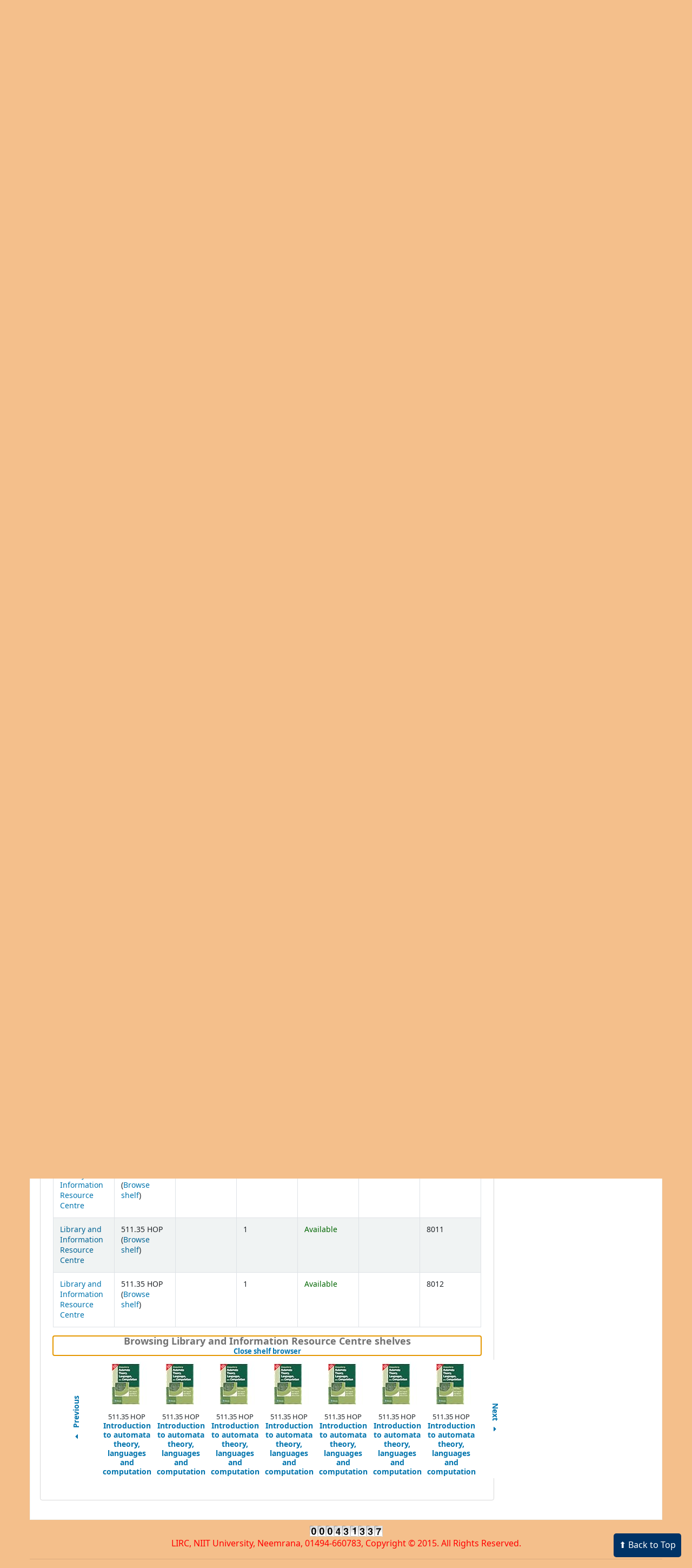

--- FILE ---
content_type: text/html; charset=UTF-8
request_url: https://library.niituniversity.in/cgi-bin/koha/opac-detail.pl?biblionumber=16488&shelfbrowse_itemnumber=30165
body_size: 17594
content:











    




    
       
    
       
    
       
    
       
    
       
    
       
    
       
    
       
    
       
    
       
    
       
    
       
    
       
    
       
    
       
    
       
    


<!DOCTYPE html>
<!-- TEMPLATE FILE: opac-detail.tt -->





<html lang="en" class="no-js">
<head>

<title>Details for: 
    Introduction to automata theory, languages and computation 






 &rsaquo; OPAC-cum- Library Portal catalog</title>


<meta http-equiv="Content-Type" content="text/html; charset=utf-8" />
<meta name="generator" content="Koha 21.1126000" /> <!-- leave this for stats -->
<meta name="viewport" content="width=device-width, initial-scale=1" />

<link rel="shortcut icon" href="https://encrypted-tbn0.gstatic.com/images?q=tbn:ANd9GcT0z7sbM6m_09dBTney7nH-83n9lH1H6S9cUq-X7tBkep6-igNe" type="image/x-icon" />

    <link type="text/css" rel="stylesheet" href="/opac-tmpl/bootstrap/lib/jquery/jquery-ui-1.12.1.min_21.1126000.css">


    
        
    


    <link href="/opac-tmpl/bootstrap/css/opac_21.1126000.css" rel="stylesheet" type="text/css">




    <link type="text/css" rel="stylesheet" href="/opac-tmpl/bootstrap/css/print_21.1126000.css" media="print">


    <style>body {
  background-color: #F4BF8B;
}
h1 {
  color: blue;
}
p {
  color: black;
}


</style>



    <link rel="search" type="application/opensearchdescription+xml" href="http://library.niituniversity.in/cgi-bin/koha/opac-search.pl?format=opensearchdescription" title="Search OPAC-cum- Library Portal">
    <link rel="unapi-server" type="application/xml" title="unAPI" href="http://library.niituniversity.in/cgi-bin/koha/unapi" />


<script>
    var Koha = {};
    function _(s) { return s } // dummy function for gettext
</script>

<script src="/opac-tmpl/bootstrap/js/Gettext_21.1126000.js"></script>
<script src="/opac-tmpl/bootstrap/js/i18n_21.1126000.js"></script>

<script src="/opac-tmpl/bootstrap/lib/modernizr.min_21.1126000.js"></script>
<link rel="stylesheet" href="/opac-tmpl/bootstrap/lib/font-awesome/css/font-awesome.min_21.1126000.css" type="text/css">




<style>.navbar .nav>li>a{text-shadow:none;}
.mastheadsearch{background:linear-gradient(to bottom,#008000 38%,#008000 100%)repeat scroll 0%0%transparent!important;}
#searchsubmit{color:#000;background:#ffffff!important;}
#searchform label{color:#ffffff!important;}
input[type="text"]:focus,input[type="password"]:focus,select:focus{border-color:#ff0000!important;box-shadow:inset 0 1px 1px rgba(0,0,0,.075),0 0 8px rgba(0,0,0,.075);}
#moresearches{width:100%;}
#moresearches a,#moresearches a:link{color:#800000;}
@media screen and
(max-width:608px){
</style>

    <link rel="stylesheet" href="/opac-tmpl/lib/emoji-picker/css/emoji_21.1126000.css" type="text/css">
    
    <link rel="stylesheet" href="/opac-tmpl/lib/Chocolat/css/chocolat_21.1126000.css" type="text/css">
</head>





    


    




    

<body ID="opac-detail" class="branch-default scrollto" >















<button id="scrolltocontent">Skip to main content</button>
<div id="wrapper">
    <div id="header-region" class="noprint">
        <nav class="navbar navbar-expand">
            <div id="logo">
            <a class="navbar-brand" href="/cgi-bin/koha/opac-main.pl">
                
                    OPAC-cum- Library Portal
                
            </a>
            </div>
            
                <div id="cartDetails" class="cart-message">Your cart is empty.</div>
            
            <ul id="cart-list-nav" class="navbar-nav">
                
                    <li class="nav-item js-show">
                        <a href="#" class="nav-link" title="Collect items you are interested in" id="cartmenulink" role="button">
                            <i id="carticon" class="fa fa-shopping-cart fa-icon-black" aria-hidden="true"></i> <span class="cartlabel">Cart</span> <span id="basketcount"></span>
                        </a>
                    </li>
                
                <li class="divider-vertical"></li>
                
                    <li class="nav-item dropdown">
                        <a href="/cgi-bin/koha/opac-shelves.pl" title="Show lists" class="nav-link dropdown-toggle" id="listsmenu" data-toggle="dropdown" role="button" aria-haspopup="true" aria-expanded="false"
                            ><i class="fa fa-list fa-icon-black" aria-hidden="true"></i> <span class="listslabel">Lists</span>
                        </a>
                        <div aria-labelledby="listsmenu" role="menu" class="dropdown-menu">
                            
                                <a class="dropdown-item" href="/cgi-bin/koha/opac-shelves.pl?op=list&amp;public=1" tabindex="-1" role="menuitem"><strong>Public lists</strong></a>
                                
                                
                                    <a class="dropdown-item" href="/cgi-bin/koha/opac-shelves.pl?op=view&amp;shelfnumber=51&amp;sortfield=itemcallnumber" tabindex="-1" role="menuitem">Indian Knowledge System</a>
                                    
                                    
                                
                                    <a class="dropdown-item" href="/cgi-bin/koha/opac-shelves.pl?op=view&amp;shelfnumber=54&amp;sortfield=title" tabindex="-1" role="menuitem">Arts and Paintings</a>
                                    
                                    
                                
                                    <a class="dropdown-item" href="/cgi-bin/koha/opac-shelves.pl?op=view&amp;shelfnumber=63&amp;sortfield=title" tabindex="-1" role="menuitem">Japanese books</a>
                                    
                                    
                                
                                    <a class="dropdown-item" href="/cgi-bin/koha/opac-shelves.pl?op=view&amp;shelfnumber=48&amp;sortfield=itemcallnumber" tabindex="-1" role="menuitem">New Arrivals of Books</a>
                                    
                                    
                                
                                    <a class="dropdown-item" href="/cgi-bin/koha/opac-shelves.pl?op=view&amp;shelfnumber=55&amp;sortfield=title" tabindex="-1" role="menuitem">M. Tech Dissertation</a>
                                    
                                    
                                
                                    <a class="dropdown-item" href="/cgi-bin/koha/opac-shelves.pl?op=view&amp;shelfnumber=57&amp;sortfield=title" tabindex="-1" role="menuitem">Undergraduate Project Report</a>
                                    
                                    
                                
                                    <a class="dropdown-item" href="/cgi-bin/koha/opac-shelves.pl?op=view&amp;shelfnumber=50&amp;sortfield=title" tabindex="-1" role="menuitem">Hindi Section</a>
                                    
                                    
                                
                                    <a class="dropdown-item" href="/cgi-bin/koha/opac-shelves.pl?op=view&amp;shelfnumber=52&amp;sortfield=itemcallnumber" tabindex="-1" role="menuitem">Gifted Books(Selected)</a>
                                    
                                    
                                
                                    <a class="dropdown-item" href="/cgi-bin/koha/opac-shelves.pl?op=view&amp;shelfnumber=53&amp;sortfield=itemcallnumber" tabindex="-1" role="menuitem">Competition Books</a>
                                    
                                    
                                
                                    <a class="dropdown-item" href="/cgi-bin/koha/opac-shelves.pl?op=view&amp;shelfnumber=49&amp;sortfield=title" tabindex="-1" role="menuitem">Entrepreneurship Section </a>
                                    
                                    
                                
                                    <a class="dropdown-item listmenulink" href="/cgi-bin/koha/opac-shelves.pl?op=list&amp;public=1" tabindex="-1" role="menuitem">View all</a>
                                
                            
                            
                                <div class="dropdown-divider"></div>
                            
                            
                                <a class="dropdown-item" href="/cgi-bin/koha/opac-shelves.pl?op=list&amp;public=0" tabindex="-1" role="menuitem"><strong>Your lists</strong></a>
                                
                                    <a class="dropdown-item" href="/cgi-bin/koha/opac-shelves.pl?op=add_form" tabindex="-1" role="menuitem">Log in to create your own lists</a>
                                
                            
                        </div> <!-- / .dropdown-menu -->
                    </li> <!-- / .nav-item.dropdown -->
                
            </ul> <!-- / .navbar-nav -->

            
                
                <ul id="members" class="navbar-nav">
                    <li class="nav-item dropdown">
                        
                            
                                
                                    
                                        <a class="nav-link login-link" href="/cgi-bin/koha/opac-user.pl"><i class="fa fa-user fa-icon-black fa-fw" aria-hidden="true"></i> <span class="userlabel">Log in to your account</span></a>
                                
                            
                        

                        
                    </li>
                    
                        
                            <li class="nav-item search_history">
                                <a class="nav-link login-link" href="/cgi-bin/koha/opac-search-history.pl" title="View your search history">Search history</a>
                            </li>
                            <li class="divider-vertical"></li>
                            <li class="nav-item">
                                <a class="nav-link logout clearsh" href="/cgi-bin/koha/opac-search-history.pl?action=delete" title="Delete your search history"><i class="fa fa-trash" aria-hidden="true"></i> Clear</a>
                            </li>
                        
                    
                </ul>
            
        </nav> <!-- /navbar -->

        
            <div class="container-fluid">
                <div class="row">
                    <div class="col">
                        
    
        <div id="opacheader">
            
                <div class="default_item">
                    
                    <div class="default_body"><img src="https://library.niituniversity.in/LIRC_web_banner.jpg" width="100%" height="100%" /></div>
                </div>
            
        </div>
    

                    </div>
                </div>
            </div>
        

    </div> <!-- / header-region -->

    
        <div class="container-fluid">
            
                <div class="row">
                    <div class="col">
                            <div id="opac-main-search" class="mastheadsearch">
                                
                                    <form name="searchform" method="get" action="/cgi-bin/koha/opac-search.pl" id="searchform">
                                        <div class="form-row align-items-center">
                                            <div class="col-sm-auto order-1 order-sm-1">
                                                <label for="masthead_search"> Search
                                                    
                                                        
                                                    
                                                </label>
                                            </div>
                                            <div class="col-sm-auto order-2 order-sm-2">
                                                <select name="idx" id="masthead_search" class="form-control">
                                                    
                                                        <option value="">Library catalog</option>
                                                    
                                                    
                                                        <option value="ti">Title</option>
                                                    
                                                    
                                                        <option value="au">Author</option>
                                                    
                                                    
                                                        <option value="su">Subject</option>
                                                    
                                                    
                                                        <option value="nb">ISBN</option>
                                                    
                                                    
                                                        <option value="ns">ISSN</option>
                                                    
                                                    
                                                        <option value="se">Series</option>
                                                    
                                                    
                                                        
                                                            <option value="callnum">Call number</option>
                                                        
                                                    
                                                </select>
                                            </div> <!-- /.col-sm-auto -->

                                            <div class="col order-4 order-sm-3">
                                                
                                                    <input type="text" title="Type search term" class="transl1 form-control" id="translControl1" name="q" /><span id="translControl"></span>
                                                
                                            </div> <!-- /.col -->

                                            
                                                
                                                    
                                                
                                                <div class="order-5 col-sm-auto">
                                                    <button type="submit" id="searchsubmit" class="btn btn-primary">Go</button>
                                                </div>
                                            
                                        </div> <!-- /.form-row -->
                                        <input type="hidden" name="weight_search" value="1">
                                    </form>
                                
                            </div><!-- /#opac-main-search -->
                    </div> <!-- /.col -->
                </div> <!-- /.row -->
            

            <div class="row">
                <ul class="nav" id="moresearches">
                    <li class="nav-item">
                        <a href="/cgi-bin/koha/opac-search.pl">Advanced search</a>
                    </li>
                    
                        <li class="nav-item">
                            <a href="/cgi-bin/koha/opac-course-reserves.pl">Course reserves</a>
                        </li>
                    
                    
                        <li class="nav-item">
                            <a href="/cgi-bin/koha/opac-browser.pl">Browse by hierarchy</a>
                        </li>
                    
                    
                        <li class="nav-item">
                            <a href="/cgi-bin/koha/opac-authorities-home.pl">Authority search</a>
                        </li>
                    
                    
                    
                        <li class="nav-item">
                            <a href="/cgi-bin/koha/opac-tags.pl">Tag cloud</a>
                        </li>
                    
                    
                    
                        <li class="nav-item">
                            <a href="/cgi-bin/koha/opac-topissues.pl">Most popular</a>
                        </li>
                    
                    
                    
                        
                    
                    <li class="nav-item">
                        <a id="library_page" href="/cgi-bin/koha/opac-library.pl">
                            
                                Libraries
                            
                        </a>
                    </li>
                    
                </ul> <!-- /.nav#moresearches -->
            </div> <!-- /.row -->
        </div> <!-- /.container-fluid -->
    

    <!-- Login form hidden by default, used for modal window -->
    <div id="loginModal" class="modal" tabindex="-1" role="dialog" aria-labelledby="modalLoginLabel" aria-hidden="true">
        <div class="modal-dialog">
            <div class="modal-content">
                <div class="modal-header">
                    <h2 class="modal-title" id="modalLoginLabel">Log in to your account</h2>
                    <button type="button" class="closebtn" data-dismiss="modal" aria-label="Close">
                        <span aria-hidden="true">&times;</span>
                    </button>
                </div>
                <form action="/cgi-bin/koha/opac-user.pl" method="post" name="auth" id="modalAuth">
                    <input type="hidden" name="has-search-query" id="has-search-query" value="" />
                    <div class="modal-body">
                        
                            <a href="/cgi-bin/koha/svc/auth/googleopenidconnect" class="btn btn-light" id="openid_connect"><i class="fa fa-google" aria-hidden="true"></i> Log in with Google</a>
                            <p>If you do not have a Google account, but do have a local account, you can still log in: </p>
                        
                        
                        
                            <input type="hidden" name="koha_login_context" value="opac" />
                            <fieldset class="brief">
                                <div class="local-login">
                                    <label for="muserid">Login:</label><input type="text" id="muserid" name="userid" autocomplete="off" />
                                    <label for="mpassword">Password:</label><input type="password" id="mpassword" name="password" autocomplete="off" />
                                
                                
                                
                                    <fieldset class="action">
                                        <input type="submit" class="btn btn-primary" value="Log in" />
                                    </fieldset>
                                </div>
                            </fieldset>
                        
                    </div>
                </form> <!-- /#auth -->
            </div> <!-- /.modal-content -->
        </div> <!-- /.modal-dialog -->
    </div>  <!-- /#modalAuth  -->


<div class="main">
    <nav id="breadcrumbs" aria-label="Breadcrumb" class="breadcrumbs">
        <ol class="breadcrumb">
            <li class="breadcrumb-item">
                <a href="/cgi-bin/koha/opac-main.pl">Home</a>
            </li>
            <li class="breadcrumb-item active">
                <a href="#" aria-current="page"><span>Details for: </span>
    <span class="biblio-title">Introduction to automata theory, languages and computation </span>






</a>
            </li>
        </ol>
    </nav> <!-- /#breadcrumbs -->

    <div class="container-fluid">
        <div class="row">
            <div class="col-lg-9">
                <div id="catalogue_detail_biblio" class="maincontent" data-biblionumber="16488">

                    <div class="bookcover">

                        <div id="biblio-cover-slider" class="cover-slider cover-slides"><!-- cover-slides shows spinner -->
                            

                            
                                <div class="cover-image" id="amazon-bookcoverimg">
                                    <a href="https://images-na.ssl-images-amazon.com/images/P/8131720470.01.LZZZZZZZ.jpg" title="Amazon cover image">
                                        <img src="https://images-na.ssl-images-amazon.com/images/P/8131720470.01.MZZZZZZZ.jpg" alt="Amazon cover image" data-link="http://www.amazon.com/gp/reader/8131720470#reader-link"/>
                                    </a>
                                    <div class="hint">Image from Amazon.com</div>
                                </div>
                            

                            

                            

                            

                            

                            
                            

                            
                        </div> <!-- /.cover-slider -->

                    </div><!-- / .bookcover -->

                    <abbr class="unapi-id" title="koha:biblionumber:16488"><!-- unAPI --></abbr>
                    
                        <span class="Z3988" title="ctx_ver=Z39.88-2004&amp;amp;rft_val_fmt=info%3Aofi%2Ffmt%3Akev%3Amtx%3Abook&amp;amp;rft.genre=book&amp;amp;rft.btitle=Introduction%20to%20automata%20theory%2C%20languages%20and%20computation%20&amp;amp;rft.isbn=9788131720479&amp;amp;rft.au=Aho%2C%20Alfred.%20V%20%3B%20Hopcroft%2C%20John%20E.%20and%20Ullman%2C%20Jeffrey%20D."></span>
                    

                    <div id="views">
                        <span class="view current-view"><span id="Normalview"><i class="fa fa-file-text-o" aria-hidden="true"></i> Normal view</span></span>
                        <span class="view">
                            <a id="MARCview" class="btn btn-link" href="/cgi-bin/koha/opac-MARCdetail.pl?biblionumber=16488"><i class="fa fa-list-alt" aria-hidden="true"></i> MARC view</a>
                        </span>
                        
                            <span class="view"><a id="ISBDview" class="btn btn-link" href="/cgi-bin/koha/opac-ISBDdetail.pl?biblionumber=16488"><i class="fa fa-list-ul" aria-hidden="true"></i> ISBD view</a></span>
                            
                    </div>

                    

<div class="record" vocab="http://schema.org/" typeof="CreativeWork Product" resource="#record">
<h1 class="title" property="name">Introduction to automata theory, languages and computation  </h1>
<span class="results_summary author h3"><span class="byAuthor">By: </span><a href="/cgi-bin/koha/opac-search.pl?q=au:%22Aho%2C%20Alfred.%20V%20%3B%20Hopcroft%2C%20John%20E.%20and%20Ullman%2C%20Jeffrey%20D.%22" class="contributors"><span resource="#record"><span property="author" typeof="Person"><span property="name">Aho, Alfred. V ; Hopcroft, John E. and Ullman, Jeffrey D</span></span></span></a><a class="authlink" href="/cgi-bin/koha/opac-authoritiesdetail.pl?authid=346"><i class="fa fa-search"></i></a></span><span class="results_summary publisher"><span class="label">Publication details: </span><span property="publisher" typeof="Organization"><span class="publisher_place" property="location"><a href="/cgi-bin/koha/opac-search.pl?q=pl:%22New%20Delhi%22">New Delhi</a></span> </span>  ; <span property="publisher" typeof="Organization"> <span property="name" class="publisher_name"><a href="/cgi-bin/koha/opac-search.pl?q=Provider:Pearson">Pearson</a></span></span>  ; <span property="publisher" typeof="Organization"> </span> <span property="datePublished" class="publisher_date"><a href="/cgi-bin/koha/opac-search.pl?q=copydate:%222008%22">2008</a></span> </span><span class="results_summary edition"><span class="label">Edition: </span><span property="bookEdition">3rd</span></span><span class="results_summary description"><span class="label">Description: </span><span property="description">487 p. 22.8 x 15.2 x 2.2 cm</span></span><span class="results_summary isbn"><span class="label">ISBN: </span><span property="isbn">9788131720479</span></span><span class="results_summary subjects"><span class="label">Subject(s): </span><span property="keywords"><a class="subject" href="/cgi-bin/koha/opac-search.pl?q=(su%2Ccomplete-subfield%3A%22%20CSE%22)">--  CSE</a></span><a class="authlink" href="/cgi-bin/koha/opac-authoritiesdetail.pl?authid=436"><i class="fa fa-search"></i></a></span><span class="results_summary ddc"><span class="label">DDC classification: </span>511.35 HOP  </span>
</div>




                    

                    

                    

                    
                        <div class="results_summary tags">
                            
                                <span class="label">Tags from this library:</span>
                                <span class="notags">No tags from this library for this title.</span>
                            
                            
                                
                                    <span class="login4tags">
                                        
                                            
                                            <a href="/cgi-bin/koha/opac-user.pl">Log in to add tags.</a>
                                        
                                    </span>
                                
                            
                        </div> <!-- /.results_summary.tags -->
                    

                    
                        
                    

                    

                    
                    

    <div class="results_summary ol_readapi_book" isbn="8131720470" lccn="" oclc="" style="display:none"><span class="label">Found in Open Library:</span> </div>



                    
                        <form method="post" action="/cgi-bin/koha/opac-ratings.pl">
                            <legend class="sr-only">Star ratings</legend>
                            <div class="results_summary ratings">

                                
                                

                                
                                    <select id="star_rating" name="rating" data-rating-enabled="0" disabled="disabled" autocomplete="off">
                                
                                    
                                        <option value="" selected="selected"></option>
                                    
                                    
                                        
                                            <option value="1">1</option>
                                        
                                    
                                        
                                            <option value="2">2</option>
                                        
                                    
                                        
                                            <option value="3">3</option>
                                        
                                    
                                        
                                            <option value="4">4</option>
                                        
                                    
                                        
                                            <option value="5">5</option>
                                        
                                    
                                </select>
                                <img id="rating-loading" style="display:none" src="/opac-tmpl/bootstrap/images/spinner-small.gif" alt="" />

                                <!-- define some hidden vars for ratings -->

                                <input  type="hidden" name='biblionumber'  value="16488" />
                                <input  type="hidden" name='rating_value' id='rating_value' value="" />

                                &nbsp;  <input name="rate_button" type="submit" value="Rate me" />&nbsp;

                                
                                    <span id="rating_value_text"></span>
                                    <span id="cancel_rating_text" style="display:none;"><a href="#"><i class="fa fa-remove" aria-hidden="true"></i> Cancel rating</a>.</span>
                                

                                <span id="rating_text">Average rating: 0.0 (0 votes)</span>
                            </div>
                        </form>
                    

                    

                    

                    

                </div> <!-- / #catalogue_detail_biblio -->

                <div id="bibliodescriptions" class="toptabs">
                    <ul>
                        
                            <li id="tab_holdings">
                        
                            
                            <a href="#holdings">
                                
                                    
                                        <span>Holdings</span>
                                    
                                
                              ( 16 )</a>
                        </li>
                        
                        
                        
                        
                        

                        

                        

                        
                            <li id="tab_comments"><a href="#comments">Comments ( 0 )</a></li>
                        

                        

                        

                        

                        

                        

                    </ul>

                    


                    <div id="holdings">
                        
                            
    <table class="table table-bordered table-striped" id="holdingst">
        <caption class="sr-only">Holdings</caption>
        <thead>
            <tr>

                
                
                    <th id="item_itemtype" data-colname="item_itemtype" class="itype">Item type</th>
                
                
                    <th id="item_current_location" data-colname="item_current_location" class="item_location">Current library</th>
                
                
                
                
                    <th id="item_callnumber" data-colname="item_callnumber" class="call_no">Call number</th>
                
                    <th id="item_materials" data-colname="item_materials" class="materials">Materials specified</th>
                
                
                
                    <th id="item_url" data-colname="item_url" class="url">URL</th>
                
                
                    <th id="item_copy" data-colname="item_copy" class="copynumber">Copy number</th>
                
                    <th id="item_status" data-colname="item_status" class="status">Status</th>
                
                    <th id="item_datedue" data-colname="item_datedue" class="date_due">Date due</th>
                    <th id="item_barcode" data-colname="item_barcode" class="barcode">Barcode</th>
                
                
            </tr>
        </thead>
        <tbody>
            
                <tr vocab="http://schema.org/" typeof="Offer">

                

                
                    <td class="itype">
                        
                            
                                <img src="/opac-tmpl/bootstrap/itemtypeimg/bridge/book.png" title="Books" alt="Books" />
                            
                        
                        Books
                    </td>
                
                
                    <td class="location" property="seller">
                        <link property="itemOffered" href="#record" />
                        <link property="businessFunction" href="http://purl.org/goodrelations/v1#LeaseOut">
                        <span class="" title="">
                            
                                <a href="https://niituniversity.in">Library and Information Resource Centre</a>
                            
                        </span>
                        <div class="branch-info-tooltip"></div>

                        
                            <span class="shelvingloc"></span>
                        

                    </td>
                

                

                

                

                <td class="call_no" property="sku">
                    
                        511.35 HOP
                        
                            
                                (<a href="/cgi-bin/koha/opac-detail.pl?biblionumber=16488&amp;shelfbrowse_itemnumber=22169#holdings">Browse shelf<span class="sr-only">(Opens below)</span></a>)
                            
                        
                    
                </td>

                
                    <td class="materials"></td>
                

                
                
                    <td class="url">
                    
                        
                        
                        

                        
                        
                            
                                <a target="_blank" rel="noreferrer" href="%20" property="url">
                            
                                Online Resource
                            </a>
                        
                    
                    </td>
                
                <td class="copynumber">1</td>
                <td class="status">
    <link property="availability" href="http://schema.org/InStock" />









    
    



















    
    <span class="item-status available">Available </span>

</td>
                
                <td class="date_due" data-order=""></td>
                    <td class="barcode" property="serialNumber">9433</td>
                
                
                </tr>
            
                <tr vocab="http://schema.org/" typeof="Offer">

                

                
                    <td class="itype">
                        
                            
                                <img src="/opac-tmpl/bootstrap/itemtypeimg/bridge/book.png" title="Books" alt="Books" />
                            
                        
                        Books
                    </td>
                
                
                    <td class="location" property="seller">
                        <link property="itemOffered" href="#record" />
                        <link property="businessFunction" href="http://purl.org/goodrelations/v1#LeaseOut">
                        <span class="" title="">
                            
                                <a href="https://niituniversity.in">Library and Information Resource Centre</a>
                            
                        </span>
                        <div class="branch-info-tooltip"></div>

                        
                            <span class="shelvingloc"></span>
                        

                    </td>
                

                

                

                

                <td class="call_no" property="sku">
                    
                        511.35 HOP
                        
                            
                                (<a href="/cgi-bin/koha/opac-detail.pl?biblionumber=16488&amp;shelfbrowse_itemnumber=22170#holdings">Browse shelf<span class="sr-only">(Opens below)</span></a>)
                            
                        
                    
                </td>

                
                    <td class="materials"></td>
                

                
                
                    <td class="url">
                    
                        
                        
                        

                        
                        
                            
                                <a target="_blank" rel="noreferrer" href="%20" property="url">
                            
                                Online Resource
                            </a>
                        
                    
                    </td>
                
                <td class="copynumber">1</td>
                <td class="status">
    <link property="availability" href="http://schema.org/InStock" />









    
    



















    
    <span class="item-status available">Available </span>

</td>
                
                <td class="date_due" data-order=""></td>
                    <td class="barcode" property="serialNumber">9434</td>
                
                
                </tr>
            
                <tr vocab="http://schema.org/" typeof="Offer">

                

                
                    <td class="itype">
                        
                            
                                <img src="/opac-tmpl/bootstrap/itemtypeimg/bridge/book.png" title="Books" alt="Books" />
                            
                        
                        Books
                    </td>
                
                
                    <td class="location" property="seller">
                        <link property="itemOffered" href="#record" />
                        <link property="businessFunction" href="http://purl.org/goodrelations/v1#LeaseOut">
                        <span class="" title="">
                            
                                <a href="https://niituniversity.in">Library and Information Resource Centre</a>
                            
                        </span>
                        <div class="branch-info-tooltip"></div>

                        
                            <span class="shelvingloc"></span>
                        

                    </td>
                

                

                

                

                <td class="call_no" property="sku">
                    
                        511.35 HOP
                        
                            
                                (<a href="/cgi-bin/koha/opac-detail.pl?biblionumber=16488&amp;shelfbrowse_itemnumber=22171#holdings">Browse shelf<span class="sr-only">(Opens below)</span></a>)
                            
                        
                    
                </td>

                
                    <td class="materials"></td>
                

                
                
                    <td class="url">
                    
                        
                        
                        

                        
                        
                            
                                <a target="_blank" rel="noreferrer" href="%20" property="url">
                            
                                Online Resource
                            </a>
                        
                    
                    </td>
                
                <td class="copynumber">1</td>
                <td class="status">
    <link property="availability" href="http://schema.org/InStock" />









    
    



















    
    <span class="item-status available">Available </span>

</td>
                
                <td class="date_due" data-order=""></td>
                    <td class="barcode" property="serialNumber">9435</td>
                
                
                </tr>
            
                <tr vocab="http://schema.org/" typeof="Offer">

                

                
                    <td class="itype">
                        
                            
                                <img src="/opac-tmpl/bootstrap/itemtypeimg/bridge/book.png" title="Books" alt="Books" />
                            
                        
                        Books
                    </td>
                
                
                    <td class="location" property="seller">
                        <link property="itemOffered" href="#record" />
                        <link property="businessFunction" href="http://purl.org/goodrelations/v1#LeaseOut">
                        <span class="" title="">
                            
                                <a href="https://niituniversity.in">Library and Information Resource Centre</a>
                            
                        </span>
                        <div class="branch-info-tooltip"></div>

                        
                            <span class="shelvingloc"></span>
                        

                    </td>
                

                

                

                

                <td class="call_no" property="sku">
                    
                        511.35 HOP
                        
                            
                                (<a href="/cgi-bin/koha/opac-detail.pl?biblionumber=16488&amp;shelfbrowse_itemnumber=22172#holdings">Browse shelf<span class="sr-only">(Opens below)</span></a>)
                            
                        
                    
                </td>

                
                    <td class="materials"></td>
                

                
                
                    <td class="url">
                    
                        
                        
                        

                        
                        
                            
                                <a target="_blank" rel="noreferrer" href="%20" property="url">
                            
                                Online Resource
                            </a>
                        
                    
                    </td>
                
                <td class="copynumber">1</td>
                <td class="status">
    <link property="availability" href="http://schema.org/InStock" />









    
    



















    
    <span class="item-status available">Available </span>

</td>
                
                <td class="date_due" data-order=""></td>
                    <td class="barcode" property="serialNumber">9436</td>
                
                
                </tr>
            
                <tr vocab="http://schema.org/" typeof="Offer">

                

                
                    <td class="itype">
                        
                            
                                <img src="/opac-tmpl/bootstrap/itemtypeimg/bridge/book.png" title="Books" alt="Books" />
                            
                        
                        Books
                    </td>
                
                
                    <td class="location" property="seller">
                        <link property="itemOffered" href="#record" />
                        <link property="businessFunction" href="http://purl.org/goodrelations/v1#LeaseOut">
                        <span class="" title="">
                            
                                <a href="https://niituniversity.in">Library and Information Resource Centre</a>
                            
                        </span>
                        <div class="branch-info-tooltip"></div>

                        
                            <span class="shelvingloc"></span>
                        

                    </td>
                

                

                

                

                <td class="call_no" property="sku">
                    
                        511.35 HOP
                        
                            
                                (<a href="/cgi-bin/koha/opac-detail.pl?biblionumber=16488&amp;shelfbrowse_itemnumber=22173#holdings">Browse shelf<span class="sr-only">(Opens below)</span></a>)
                            
                        
                    
                </td>

                
                    <td class="materials"></td>
                

                
                
                    <td class="url">
                    
                        
                        
                        

                        
                        
                            
                                <a target="_blank" rel="noreferrer" href="%20" property="url">
                            
                                Online Resource
                            </a>
                        
                    
                    </td>
                
                <td class="copynumber">1</td>
                <td class="status">
    <link property="availability" href="http://schema.org/InStock" />









    
    



















    
    <span class="item-status available">Available </span>

</td>
                
                <td class="date_due" data-order=""></td>
                    <td class="barcode" property="serialNumber">9437</td>
                
                
                </tr>
            
                <tr vocab="http://schema.org/" typeof="Offer">

                

                
                    <td class="itype">
                        
                            
                                <img src="/opac-tmpl/bootstrap/itemtypeimg/bridge/book.png" title="Books" alt="Books" />
                            
                        
                        Books
                    </td>
                
                
                    <td class="location" property="seller">
                        <link property="itemOffered" href="#record" />
                        <link property="businessFunction" href="http://purl.org/goodrelations/v1#LeaseOut">
                        <span class="" title="">
                            
                                <a href="https://niituniversity.in">Library and Information Resource Centre</a>
                            
                        </span>
                        <div class="branch-info-tooltip"></div>

                        
                            <span class="shelvingloc"></span>
                        

                    </td>
                

                

                

                

                <td class="call_no" property="sku">
                    
                        511.35 HOP
                        
                            
                                (<a href="/cgi-bin/koha/opac-detail.pl?biblionumber=16488&amp;shelfbrowse_itemnumber=22174#holdings">Browse shelf<span class="sr-only">(Opens below)</span></a>)
                            
                        
                    
                </td>

                
                    <td class="materials"></td>
                

                
                
                    <td class="url">
                    
                        
                        
                        

                        
                        
                            
                                <a target="_blank" rel="noreferrer" href="%20" property="url">
                            
                                Online Resource
                            </a>
                        
                    
                    </td>
                
                <td class="copynumber">1</td>
                <td class="status">
    <link property="availability" href="http://schema.org/InStock" />









    
    



















    
    <span class="item-status available">Available </span>

</td>
                
                <td class="date_due" data-order=""></td>
                    <td class="barcode" property="serialNumber">9438</td>
                
                
                </tr>
            
                <tr vocab="http://schema.org/" typeof="Offer">

                

                
                    <td class="itype">
                        
                            
                                <img src="/opac-tmpl/bootstrap/itemtypeimg/bridge/book.png" title="Books" alt="Books" />
                            
                        
                        Books
                    </td>
                
                
                    <td class="location" property="seller">
                        <link property="itemOffered" href="#record" />
                        <link property="businessFunction" href="http://purl.org/goodrelations/v1#LeaseOut">
                        <span class="" title="">
                            
                                <a href="https://niituniversity.in">Library and Information Resource Centre</a>
                            
                        </span>
                        <div class="branch-info-tooltip"></div>

                        
                            <span class="shelvingloc"></span>
                        

                    </td>
                

                

                

                

                <td class="call_no" property="sku">
                    
                        511.35 HOP
                        
                            
                                (<a href="/cgi-bin/koha/opac-detail.pl?biblionumber=16488&amp;shelfbrowse_itemnumber=8014#holdings">Browse shelf<span class="sr-only">(Opens below)</span></a>)
                            
                        
                    
                </td>

                
                    <td class="materials"></td>
                

                
                
                    <td class="url">
                    
                    </td>
                
                <td class="copynumber">1</td>
                <td class="status">
    <link property="availability" href="http://schema.org/InStock" />









    
    



















    
    <span class="item-status available">Available </span>

</td>
                
                <td class="date_due" data-order=""></td>
                    <td class="barcode" property="serialNumber">8004</td>
                
                
                </tr>
            
                <tr vocab="http://schema.org/" typeof="Offer">

                

                
                    <td class="itype">
                        
                            
                                <img src="/opac-tmpl/bootstrap/itemtypeimg/bridge/book.png" title="Books" alt="Books" />
                            
                        
                        Books
                    </td>
                
                
                    <td class="location" property="seller">
                        <link property="itemOffered" href="#record" />
                        <link property="businessFunction" href="http://purl.org/goodrelations/v1#LeaseOut">
                        <span class="" title="">
                            
                                <a href="https://niituniversity.in">Library and Information Resource Centre</a>
                            
                        </span>
                        <div class="branch-info-tooltip"></div>

                        
                            <span class="shelvingloc"></span>
                        

                    </td>
                

                

                

                

                <td class="call_no" property="sku">
                    
                        511.35 HOP
                        
                            
                                (<a href="/cgi-bin/koha/opac-detail.pl?biblionumber=16488&amp;shelfbrowse_itemnumber=30160#holdings">Browse shelf<span class="sr-only">(Opens below)</span></a>)
                            
                        
                    
                </td>

                
                    <td class="materials"></td>
                

                
                
                    <td class="url">
                    
                    </td>
                
                <td class="copynumber">1</td>
                <td class="status">
    <link property="availability" href="http://schema.org/InStock" />









    
    



















    
    <span class="item-status available">Available </span>

</td>
                
                <td class="date_due" data-order=""></td>
                    <td class="barcode" property="serialNumber">8003</td>
                
                
                </tr>
            
                <tr vocab="http://schema.org/" typeof="Offer">

                

                
                    <td class="itype">
                        
                            
                                <img src="/opac-tmpl/bootstrap/itemtypeimg/bridge/book.png" title="Books" alt="Books" />
                            
                        
                        Books
                    </td>
                
                
                    <td class="location" property="seller">
                        <link property="itemOffered" href="#record" />
                        <link property="businessFunction" href="http://purl.org/goodrelations/v1#LeaseOut">
                        <span class="" title="">
                            
                                <a href="https://niituniversity.in">Library and Information Resource Centre</a>
                            
                        </span>
                        <div class="branch-info-tooltip"></div>

                        
                            <span class="shelvingloc"></span>
                        

                    </td>
                

                

                

                

                <td class="call_no" property="sku">
                    
                        511.35 HOP
                        
                            
                                (<a href="/cgi-bin/koha/opac-detail.pl?biblionumber=16488&amp;shelfbrowse_itemnumber=30161#holdings">Browse shelf<span class="sr-only">(Opens below)</span></a>)
                            
                        
                    
                </td>

                
                    <td class="materials"></td>
                

                
                
                    <td class="url">
                    
                    </td>
                
                <td class="copynumber">1</td>
                <td class="status">
    <link property="availability" href="http://schema.org/InStock" />









    
    



















    
    <span class="item-status available">Available </span>

</td>
                
                <td class="date_due" data-order=""></td>
                    <td class="barcode" property="serialNumber">8005</td>
                
                
                </tr>
            
                <tr vocab="http://schema.org/" typeof="Offer">

                

                
                    <td class="itype">
                        
                            
                                <img src="/opac-tmpl/bootstrap/itemtypeimg/bridge/book.png" title="Books" alt="Books" />
                            
                        
                        Books
                    </td>
                
                
                    <td class="location" property="seller">
                        <link property="itemOffered" href="#record" />
                        <link property="businessFunction" href="http://purl.org/goodrelations/v1#LeaseOut">
                        <span class="" title="">
                            
                                <a href="https://niituniversity.in">Library and Information Resource Centre</a>
                            
                        </span>
                        <div class="branch-info-tooltip"></div>

                        
                            <span class="shelvingloc"></span>
                        

                    </td>
                

                

                

                

                <td class="call_no" property="sku">
                    
                        511.35 HOP
                        
                            
                                (<a href="/cgi-bin/koha/opac-detail.pl?biblionumber=16488&amp;shelfbrowse_itemnumber=30162#holdings">Browse shelf<span class="sr-only">(Opens below)</span></a>)
                            
                        
                    
                </td>

                
                    <td class="materials"></td>
                

                
                
                    <td class="url">
                    
                    </td>
                
                <td class="copynumber">1</td>
                <td class="status">
    <link property="availability" href="http://schema.org/InStock" />









    
    



















    
    <span class="item-status available">Available </span>

</td>
                
                <td class="date_due" data-order=""></td>
                    <td class="barcode" property="serialNumber">8006</td>
                
                
                </tr>
            
                <tr vocab="http://schema.org/" typeof="Offer">

                

                
                    <td class="itype">
                        
                            
                                <img src="/opac-tmpl/bootstrap/itemtypeimg/bridge/book.png" title="Books" alt="Books" />
                            
                        
                        Books
                    </td>
                
                
                    <td class="location" property="seller">
                        <link property="itemOffered" href="#record" />
                        <link property="businessFunction" href="http://purl.org/goodrelations/v1#LeaseOut">
                        <span class="" title="">
                            
                                <a href="https://niituniversity.in">Library and Information Resource Centre</a>
                            
                        </span>
                        <div class="branch-info-tooltip"></div>

                        
                            <span class="shelvingloc"></span>
                        

                    </td>
                

                

                

                

                <td class="call_no" property="sku">
                    
                        511.35 HOP
                        
                            
                                (<a href="/cgi-bin/koha/opac-detail.pl?biblionumber=16488&amp;shelfbrowse_itemnumber=30163#holdings">Browse shelf<span class="sr-only">(Opens below)</span></a>)
                            
                        
                    
                </td>

                
                    <td class="materials"></td>
                

                
                
                    <td class="url">
                    
                    </td>
                
                <td class="copynumber">1</td>
                <td class="status">
    <link property="availability" href="http://schema.org/InStock" />









    
    



















    
    <span class="item-status available">Available </span>

</td>
                
                <td class="date_due" data-order=""></td>
                    <td class="barcode" property="serialNumber">8007</td>
                
                
                </tr>
            
                <tr vocab="http://schema.org/" typeof="Offer">

                

                
                    <td class="itype">
                        
                            
                                <img src="/opac-tmpl/bootstrap/itemtypeimg/bridge/book.png" title="Books" alt="Books" />
                            
                        
                        Books
                    </td>
                
                
                    <td class="location" property="seller">
                        <link property="itemOffered" href="#record" />
                        <link property="businessFunction" href="http://purl.org/goodrelations/v1#LeaseOut">
                        <span class="" title="">
                            
                                <a href="https://niituniversity.in">Library and Information Resource Centre</a>
                            
                        </span>
                        <div class="branch-info-tooltip"></div>

                        
                            <span class="shelvingloc"></span>
                        

                    </td>
                

                

                

                

                <td class="call_no" property="sku">
                    
                        511.35 HOP
                        
                            
                                (<a href="/cgi-bin/koha/opac-detail.pl?biblionumber=16488&amp;shelfbrowse_itemnumber=30164#holdings">Browse shelf<span class="sr-only">(Opens below)</span></a>)
                            
                        
                    
                </td>

                
                    <td class="materials"></td>
                

                
                
                    <td class="url">
                    
                    </td>
                
                <td class="copynumber">1</td>
                <td class="status">
    <link property="availability" href="http://schema.org/InStock" />









    
    



















    
    <span class="item-status available">Available </span>

</td>
                
                <td class="date_due" data-order=""></td>
                    <td class="barcode" property="serialNumber">8008</td>
                
                
                </tr>
            
                <tr vocab="http://schema.org/" typeof="Offer">

                

                
                    <td class="itype">
                        
                            
                                <img src="/opac-tmpl/bootstrap/itemtypeimg/bridge/book.png" title="Books" alt="Books" />
                            
                        
                        Books
                    </td>
                
                
                    <td class="location" property="seller">
                        <link property="itemOffered" href="#record" />
                        <link property="businessFunction" href="http://purl.org/goodrelations/v1#LeaseOut">
                        <span class="" title="">
                            
                                <a href="https://niituniversity.in">Library and Information Resource Centre</a>
                            
                        </span>
                        <div class="branch-info-tooltip"></div>

                        
                            <span class="shelvingloc"></span>
                        

                    </td>
                

                

                

                

                <td class="call_no" property="sku">
                    
                        511.35 HOP
                        
                            
                                (<a class="close_shelf" href="/cgi-bin/koha/opac-detail.pl?biblionumber=16488&amp;shelfbrowse_itemnumber=30165#holdings">Browse shelf<span class="sr-only">(Opens below)</span></a>)
                            
                        
                    
                </td>

                
                    <td class="materials"></td>
                

                
                
                    <td class="url">
                    
                    </td>
                
                <td class="copynumber">1</td>
                <td class="status">
    <link property="availability" href="http://schema.org/InStock" />









    
    



















    
    <span class="item-status available">Available </span>

</td>
                
                <td class="date_due" data-order=""></td>
                    <td class="barcode" property="serialNumber">8009</td>
                
                
                </tr>
            
                <tr vocab="http://schema.org/" typeof="Offer">

                

                
                    <td class="itype">
                        
                            
                                <img src="/opac-tmpl/bootstrap/itemtypeimg/bridge/book.png" title="Books" alt="Books" />
                            
                        
                        Books
                    </td>
                
                
                    <td class="location" property="seller">
                        <link property="itemOffered" href="#record" />
                        <link property="businessFunction" href="http://purl.org/goodrelations/v1#LeaseOut">
                        <span class="" title="">
                            
                                <a href="https://niituniversity.in">Library and Information Resource Centre</a>
                            
                        </span>
                        <div class="branch-info-tooltip"></div>

                        
                            <span class="shelvingloc"></span>
                        

                    </td>
                

                

                

                

                <td class="call_no" property="sku">
                    
                        511.35 HOP
                        
                            
                                (<a href="/cgi-bin/koha/opac-detail.pl?biblionumber=16488&amp;shelfbrowse_itemnumber=30166#holdings">Browse shelf<span class="sr-only">(Opens below)</span></a>)
                            
                        
                    
                </td>

                
                    <td class="materials"></td>
                

                
                
                    <td class="url">
                    
                    </td>
                
                <td class="copynumber">1</td>
                <td class="status">
    <link property="availability" href="http://schema.org/InStock" />









    
    



















    
    <span class="item-status available">Available </span>

</td>
                
                <td class="date_due" data-order=""></td>
                    <td class="barcode" property="serialNumber">8010</td>
                
                
                </tr>
            
                <tr vocab="http://schema.org/" typeof="Offer">

                

                
                    <td class="itype">
                        
                            
                                <img src="/opac-tmpl/bootstrap/itemtypeimg/bridge/book.png" title="Books" alt="Books" />
                            
                        
                        Books
                    </td>
                
                
                    <td class="location" property="seller">
                        <link property="itemOffered" href="#record" />
                        <link property="businessFunction" href="http://purl.org/goodrelations/v1#LeaseOut">
                        <span class="" title="">
                            
                                <a href="https://niituniversity.in">Library and Information Resource Centre</a>
                            
                        </span>
                        <div class="branch-info-tooltip"></div>

                        
                            <span class="shelvingloc"></span>
                        

                    </td>
                

                

                

                

                <td class="call_no" property="sku">
                    
                        511.35 HOP
                        
                            
                                (<a href="/cgi-bin/koha/opac-detail.pl?biblionumber=16488&amp;shelfbrowse_itemnumber=30167#holdings">Browse shelf<span class="sr-only">(Opens below)</span></a>)
                            
                        
                    
                </td>

                
                    <td class="materials"></td>
                

                
                
                    <td class="url">
                    
                    </td>
                
                <td class="copynumber">1</td>
                <td class="status">
    <link property="availability" href="http://schema.org/InStock" />









    
    



















    
    <span class="item-status available">Available </span>

</td>
                
                <td class="date_due" data-order=""></td>
                    <td class="barcode" property="serialNumber">8011</td>
                
                
                </tr>
            
                <tr vocab="http://schema.org/" typeof="Offer">

                

                
                    <td class="itype">
                        
                            
                                <img src="/opac-tmpl/bootstrap/itemtypeimg/bridge/book.png" title="Books" alt="Books" />
                            
                        
                        Books
                    </td>
                
                
                    <td class="location" property="seller">
                        <link property="itemOffered" href="#record" />
                        <link property="businessFunction" href="http://purl.org/goodrelations/v1#LeaseOut">
                        <span class="" title="">
                            
                                <a href="https://niituniversity.in">Library and Information Resource Centre</a>
                            
                        </span>
                        <div class="branch-info-tooltip"></div>

                        
                            <span class="shelvingloc"></span>
                        

                    </td>
                

                

                

                

                <td class="call_no" property="sku">
                    
                        511.35 HOP
                        
                            
                                (<a href="/cgi-bin/koha/opac-detail.pl?biblionumber=16488&amp;shelfbrowse_itemnumber=30168#holdings">Browse shelf<span class="sr-only">(Opens below)</span></a>)
                            
                        
                    
                </td>

                
                    <td class="materials"></td>
                

                
                
                    <td class="url">
                    
                    </td>
                
                <td class="copynumber">1</td>
                <td class="status">
    <link property="availability" href="http://schema.org/InStock" />









    
    



















    
    <span class="item-status available">Available </span>

</td>
                
                <td class="date_due" data-order=""></td>
                    <td class="barcode" property="serialNumber">8012</td>
                
                
                </tr>
            
        </tbody>
    </table>

                            
                                
                                

                            
                        
                        

                        
    
        <div id="shelfbrowser">
            <h5 style="text-align: center;" tabindex="-1">Browsing Library and Information Resource Centre shelves                <a style="font-size: 75%;" href="/cgi-bin/koha/opac-detail.pl?biblionumber=16488" class="close_shelf" >Close shelf browser <span class="sr-only">(Hides shelf browser)</span></a>
            </h5>

            <table class="table">
                <tr>
                    <td class="nav-cell" rowspan="2">
                      
                        <div id="browser_previous">
                            <a href="/cgi-bin/koha/opac-detail.pl?biblionumber=16488&amp;shelfbrowse_itemnumber=22173#shelfbrowser" data-prev-itemnumber="22173"><i class="fa fa-caret-up" aria-hidden="true"></i> Previous</a>
                        </div>
                      
                    </td>

                    
                        <td>
                            
                                
                            

                            
                                <a class="shelfbrowser_cover" href="/cgi-bin/koha/opac-detail.pl?biblionumber=16488&amp;shelfbrowse_itemnumber=30162#shelfbrowser">
                                    
                                    
                                        
                                            <img src="https://images-na.ssl-images-amazon.com/images/P/8131720470.01._AA75_PU_PU-5_.jpg" alt="" />
                                        
                                    

                                    

                                    
                                    
                                    
                                    

                                </a>
                            
                        </td>
                    
                        <td>
                            
                                
                            

                            
                                <a class="shelfbrowser_cover" href="/cgi-bin/koha/opac-detail.pl?biblionumber=16488&amp;shelfbrowse_itemnumber=30163#shelfbrowser">
                                    
                                    
                                        
                                            <img src="https://images-na.ssl-images-amazon.com/images/P/8131720470.01._AA75_PU_PU-5_.jpg" alt="" />
                                        
                                    

                                    

                                    
                                    
                                    
                                    

                                </a>
                            
                        </td>
                    
                        <td>
                            
                                
                            

                            
                                <a class="shelfbrowser_cover" href="/cgi-bin/koha/opac-detail.pl?biblionumber=16488&amp;shelfbrowse_itemnumber=30164#shelfbrowser">
                                    
                                    
                                        
                                            <img src="https://images-na.ssl-images-amazon.com/images/P/8131720470.01._AA75_PU_PU-5_.jpg" alt="" />
                                        
                                    

                                    

                                    
                                    
                                    
                                    

                                </a>
                            
                        </td>
                    
                        <td>
                            
                                
                            

                            
                                <a class="shelfbrowser_cover" href="/cgi-bin/koha/opac-detail.pl?biblionumber=16488&amp;shelfbrowse_itemnumber=30165#shelfbrowser">
                                    
                                    
                                        
                                            <img src="https://images-na.ssl-images-amazon.com/images/P/8131720470.01._AA75_PU_PU-5_.jpg" alt="" />
                                        
                                    

                                    

                                    
                                    
                                    
                                    

                                </a>
                            
                        </td>
                    
                        <td>
                            
                                
                            

                            
                                <a class="shelfbrowser_cover" href="/cgi-bin/koha/opac-detail.pl?biblionumber=16488&amp;shelfbrowse_itemnumber=30166#shelfbrowser">
                                    
                                    
                                        
                                            <img src="https://images-na.ssl-images-amazon.com/images/P/8131720470.01._AA75_PU_PU-5_.jpg" alt="" />
                                        
                                    

                                    

                                    
                                    
                                    
                                    

                                </a>
                            
                        </td>
                    
                        <td>
                            
                                
                            

                            
                                <a class="shelfbrowser_cover" href="/cgi-bin/koha/opac-detail.pl?biblionumber=16488&amp;shelfbrowse_itemnumber=30167#shelfbrowser">
                                    
                                    
                                        
                                            <img src="https://images-na.ssl-images-amazon.com/images/P/8131720470.01._AA75_PU_PU-5_.jpg" alt="" />
                                        
                                    

                                    

                                    
                                    
                                    
                                    

                                </a>
                            
                        </td>
                    
                        <td>
                            
                                
                            

                            
                                <a class="shelfbrowser_cover" href="/cgi-bin/koha/opac-detail.pl?biblionumber=16488&amp;shelfbrowse_itemnumber=30168#shelfbrowser">
                                    
                                    
                                        
                                            <img src="https://images-na.ssl-images-amazon.com/images/P/8131720470.01._AA75_PU_PU-5_.jpg" alt="" />
                                        
                                    

                                    

                                    
                                    
                                    
                                    

                                </a>
                            
                        </td>
                    
                    <td class="nav-cell" rowspan="2">
                        
                            <div id="browser_next">
                                <a href="/cgi-bin/koha/opac-detail.pl?biblionumber=12679&amp;shelfbrowse_itemnumber=4206#shelfbrowser" data-next-itemnumber="4206">Next <i class="fa fa-caret-up" aria-hidden="true"></i></a>
                            </div>
                        
                    </td>
                </tr>

                <tr>
                    
                        <td class="top">
                            511.35 HOP
                            <a href="/cgi-bin/koha/opac-detail.pl?biblionumber=16488&amp;shelfbrowse_itemnumber=30162#shelfbrowser">
                                
    <span class="biblio-title">Introduction to automata theory, languages and computation </span>







                            </a>
                        </td>
                    
                        <td class="top">
                            511.35 HOP
                            <a href="/cgi-bin/koha/opac-detail.pl?biblionumber=16488&amp;shelfbrowse_itemnumber=30163#shelfbrowser">
                                
    <span class="biblio-title">Introduction to automata theory, languages and computation </span>







                            </a>
                        </td>
                    
                        <td class="top">
                            511.35 HOP
                            <a href="/cgi-bin/koha/opac-detail.pl?biblionumber=16488&amp;shelfbrowse_itemnumber=30164#shelfbrowser">
                                
    <span class="biblio-title">Introduction to automata theory, languages and computation </span>







                            </a>
                        </td>
                    
                        <td class="top">
                            511.35 HOP
                            <a href="/cgi-bin/koha/opac-detail.pl?biblionumber=16488&amp;shelfbrowse_itemnumber=30165#shelfbrowser">
                                
    <span class="biblio-title">Introduction to automata theory, languages and computation </span>







                            </a>
                        </td>
                    
                        <td class="top">
                            511.35 HOP
                            <a href="/cgi-bin/koha/opac-detail.pl?biblionumber=16488&amp;shelfbrowse_itemnumber=30166#shelfbrowser">
                                
    <span class="biblio-title">Introduction to automata theory, languages and computation </span>







                            </a>
                        </td>
                    
                        <td class="top">
                            511.35 HOP
                            <a href="/cgi-bin/koha/opac-detail.pl?biblionumber=16488&amp;shelfbrowse_itemnumber=30167#shelfbrowser">
                                
    <span class="biblio-title">Introduction to automata theory, languages and computation </span>







                            </a>
                        </td>
                    
                        <td class="top">
                            511.35 HOP
                            <a href="/cgi-bin/koha/opac-detail.pl?biblionumber=16488&amp;shelfbrowse_itemnumber=30168#shelfbrowser">
                                
    <span class="biblio-title">Introduction to automata theory, languages and computation </span>







                            </a>
                        </td>
                    
                </tr>
            </table>
        </div>
    

                        <br style="clear:both;" />
                    </div> <!-- / #holdings -->

                    

                    

                    

                    

                    

                    

                    

                    
                        <div id="comments">
                            <div id="newcomment"></div>
                                
                                    <p>There are no comments on this title.</p>
                                

                                
                                    <div id="addcomment">
                                        <a class="login-link loginModal-trigger" role="button" data-toggle="modal" href="/cgi-bin/koha/opac-user.pl">Log in to your account</a> to post a comment.
                                    </div>
                                
                            </div> <!-- / #comments -->
                        

                        

                        

                        

                </div> <!-- / #bibliodescriptions -->

                

                

            </div> <!-- /.col-lg-10 -->

            <div class="col-lg-3">
                <div id="ulactioncontainer">

                    

                    

<ul id="action">
    
        
            
                
            
        
    

    <li><a class="print-large btn btn-link btn-lg" href="#"><i class="fa fa-fw fa-print" aria-hidden="true"></i> Print</a></li>

    
        
            <li><a class="article_request btn btn-link btn-lg" href="/cgi-bin/koha/opac-request-article.pl?biblionumber=16488"><i class="fa fa-fw fa-file-text" aria-hidden="true"></i> Request article</a></li>
        
    

    
        
    

    
        
            <li><a data-biblionumber="16488" class="addtocart cart16488 addrecord btn btn-link btn-lg" href="#"><i class="fa fa-fw fa-shopping-cart" aria-hidden="true"></i> Add to your cart</a>  <a style="display:none;" data-biblionumber="16488" class="cartRemove cartR16488" href="#">(remove)</a></li>
        
    

    
        <li><a class="suggest_for_purchase btn btn-link btn-lg" href="/cgi-bin/koha/opac-suggestions.pl?op=add&biblionumber=16488"><i class="fa fa-fw fa-gift" aria-hidden="true"></i> Suggest for purchase</a></li>
    

    


    
        <li>
            <a class="show_qrcode btn btn-link btn-lg" href="#"><i class="fa fa-fw fa-qrcode" aria-hidden="true"></i> Send to device</a>
            <div id="qrcode" class="d-none"></div>
        </li>
    

    
    
        <li>
            <div id="export">
                <div class="dropdown">
                    <a id="format" class="btn btn-link btn-lg dropdown-toggle" data-toggle="dropdown" href="#"><i class="fa fa-fw fa-download" aria-hidden="true"></i> Save record <b class="caret"></b></a>
                    <div class="dropdown-menu dropdown-menu-right" aria-labelledby="format">
                        
                            
                                <a class="dropdown-item" href="/cgi-bin/koha/opac-export.pl?op=export&amp;bib=16488&amp;format=bibtex">
                                    BIBTEX
                                        
                                </a>
                            
                        
                            
                                <a class="dropdown-item" href="#" data-toggle="modal" data-target="#exportModal_">Dublin Core</a>
                            
                        
                            
                                <a class="dropdown-item" href="/cgi-bin/koha/opac-export.pl?op=export&amp;bib=16488&amp;format=marc8">
                                    MARC (non-Unicode/MARC-8)
                                        
                                </a>
                            
                        
                            
                                <a class="dropdown-item" href="/cgi-bin/koha/opac-export.pl?op=export&amp;bib=16488&amp;format=marcxml">
                                    MARCXML
                                        
                                </a>
                            
                        
                            
                                <a class="dropdown-item" href="/cgi-bin/koha/opac-export.pl?op=export&amp;bib=16488&amp;format=mods">
                                    MODS (XML)
                                        
                                </a>
                            
                        
                            
                                <a class="dropdown-item" href="/cgi-bin/koha/opac-export.pl?op=export&amp;bib=16488&amp;format=ris">
                                    RIS
                                        
                                </a>
                            
                        
                            
                                <a class="dropdown-item" href="/cgi-bin/koha/opac-export.pl?op=export&amp;bib=16488&amp;format=utf8">
                                    MARC (Unicode/UTF-8)
                                        
                                </a>
                            
                        
                            
                                <a class="dropdown-item" href="/cgi-bin/koha/opac-export.pl?op=export&amp;bib=16488&amp;format=marcstd">
                                    MARC (Unicode/UTF-8, Standard)
                                        
                                </a>
                            
                        
                    </div> <!-- /.dropdown-menu -->
                </div> <!-- /.dropdown -->
            </div> <!-- /#export -->
        </li>
    

    
</ul>

<!-- Dublin Core Modal Form -->
<div class="modal" id="exportModal_" tabindex="-1" role="dialog" aria-labelledby="exportModalLabel" aria-hidden="true">
    <div class="modal-dialog">
        <div class="modal-content">
            <div class="modal-header">
                <h3 class="modal-title" id="exportModalLabel">Exporting to Dublin Core...</h3>
                <button type="button" class="closebtn" data-dismiss="modal" aria-hidden="true">&times;</button>
            </div>
            <form method="get" action="/cgi-bin/koha/opac-export.pl">
                <div class="modal-body">
                    <fieldset id="dc_fieldset">
                        <input id="input-simple" type="radio" name="format" value="rdfdc">
                        <label class="label_dc" for="input-simple">Simple DC-RDF</label>
                        <br>
                        <input id="input-oai" type="radio" name="format" value="oaidc" checked>
                        <label class="label_dc" for="input-oai">OAI-DC</label>
                        <br>
                        <input id="input-srw" type="radio" name="format" value="srwdc">
                        <label class="label_dc" for="input-srw">SRW-DC</label>
                        <br>
                        <input type="hidden" name="op" value="export">
                        <input type="hidden" name="bib" value="16488">
                    </fieldset>
                </div>
                <div class="modal-footer">
                    <button type="submit" class="btn btn-primary">Export</button>
                    <button class="btn btn-link btn-lg" data-dismiss="modal" aria-hidden="true">Cancel</button>
                </div>
            </form>
        </div> <!-- /.modal-content -->
    </div> <!-- /.modal-dialog -->
</div> <!-- /.modal -->


                    

                    

                    
                        <div id="social_networks" class="clearfix">
                            <span>Share</span>
                            
                            
                                                                        <div><a id="email" href="mailto:?subject=Introduction%20to%20automata%20theory,%20languages%20and%20computation%20&amp;body=Introduction%20to%20automata%20theory,%20languages%20and%20computation%20%20(http://library.niituniversity.in/cgi-bin/koha/opac-detail.pl?biblionumber=16488)" title="Share by email"><i class="fa fa-envelope-o" aria-hidden="true"></i></a></div>
                                                                
                                                                        <div><a id="facebook" href="https://www.facebook.com/sharer.php?u=http://library.niituniversity.in/cgi-bin/koha/opac-detail.pl?biblionumber=16488&amp;t=Introduction%20to%20automata%20theory,%20languages%20and%20computation%20" title="Share on Facebook"><i class="fa fa-facebook" aria-hidden="true"></i></a></div>
                                                                
                                                                        <div><a id="linkedin" href="https://www.linkedin.com/shareArticle?mini=true&amp;url=http://library.niituniversity.in/cgi-bin/koha/opac-detail.pl?biblionumber=16488&amp;title=Introduction%20to%20automata%20theory,%20languages%20and%20computation%20" title="Share on LinkedIn"><i class="fa fa-linkedin" aria-hidden="true"></i></a></div>
                                                                
                                                                        <div><a id="twitter" href="https://twitter.com/share?url=http://library.niituniversity.in/cgi-bin/koha/opac-detail.pl?biblionumber=16488&text=Introduction%20to%20automata%20theory%2C%20languages%20and%20computation%20" class="twitter-share-button" data-count="none" data-lang="en" title="Share on Twitter"><i class="fa fa-twitter" aria-hidden="true"></i></a></div>
                                                            
                        </div> <!-- /#social_networks -->
                    
                </div> <!-- / .ulactioncontainer -->
            </div> <!-- / .col-lg-3 -->
        </div> <!-- / .row -->
        <div class="row">
            

            

            
        </div> <!-- / .row -->
    </div> <!-- / .container-fluid -->
</div> <!-- / .main -->












        
        
            <div class="container-fluid">
                <div class="row">
                    <div class="col">
                        
    
        <div id="opaccredits">
            
                <div class="en_item">
                    
                    <div class="en_body"><!-- Global site tag (gtag.js) - Google Analytics -->
<script async="" src="https://www.googletagmanager.com/gtag/js?id=UA-133288097-1"></script>
<script>
  window.dataLayer = window.dataLayer || [];
  function gtag(){dataLayer.push(arguments);}
  gtag('js', new Date());

  gtag('config', 'UA-133288097-1');
</script>
<center><!-- hitwebcounter Code START --> <a href="https://www.hitwebcounter.com" target="_blank" rel="noopener"> <img src="https://hitwebcounter.com/counter/counter.php?page=9200460&amp;style=0006&amp;nbdigits=9&amp;type=page&amp;initCount=195625" title="Counter Widget" alt="Visit counter For Websites" border="10" /></a> <!-- End of hitwebcounter --></center><center style="color: red;">LIRC, NIIT University, Neemrana, 01494-660783, Copyright &copy; 2015. All Rights Reserved.</center><hr /></div>
                </div>
            
        </div>
    

                    </div>
                </div>
            </div>
        

        
    </div> <!-- / #wrapper in masthead.inc -->

    
        
    


<!-- JavaScript includes -->
<script src="/opac-tmpl/bootstrap/lib/jquery/jquery-3.4.1.min_21.1126000.js"></script>
<script src="/opac-tmpl/bootstrap/lib/jquery/jquery-migrate-3.1.0.min_21.1126000.js"></script>
<script src="/opac-tmpl/bootstrap/lib/jquery/jquery-ui-1.12.1.min_21.1126000.js"></script>
<script>
// Resolve name collision between jQuery UI and Twitter Bootstrap
$.widget.bridge('uitooltip', $.ui.tooltip);
</script>
<script src="/opac-tmpl/bootstrap/lib/bootstrap/js/bootstrap.bundle.min_21.1126000.js"></script>
<script src="/opac-tmpl/bootstrap/lib/fontfaceobserver.min_21.1126000.js"></script>
<script src="/opac-tmpl/bootstrap/js/global_21.1126000.js"></script>
<script>
    Modernizr.load([
        // Test need for polyfill
        {
            test: window.matchMedia,
            nope: "/opac-tmpl/bootstrap/lib/media.match.min_21.1126000.js"
        },
        // and then load enquire
        "/opac-tmpl/bootstrap/lib/enquire.min_21.1126000.js",
        "/opac-tmpl/bootstrap/js/script_21.1126000.js",
    ]);

    // Fix for datepicker in a modal
    $.fn.modal.Constructor.prototype.enforceFocus = function () {};
</script>

<script>
        var NO_AMAZON_IMAGE = _("No cover image available");

</script>
<script src="/opac-tmpl/bootstrap/js/amazonimages_21.1126000.js"></script>


<script>

    var MSG_CONFIRM_AGAIN = _("Warning: Cannot be undone. Please confirm once again")
    var MSG_DELETE_SEARCH_HISTORY = _("Are you sure you want to delete your search history?");
    var MSG_NO_SUGGESTION_SELECTED = _("No suggestion was selected");
    var MSG_SEARCHING = _("Searching %s...");
    var MSG_ERROR_SEARCHING_COLLECTION = _("Error searching %s collection");
    var MSG_NO_RESULTS_FOUND_IN_COLLECTION = _("No results found in the library's %s collection");
    var MSG_RESULTS_FOUND_IN_COLLECTION = _("Found %s results in the library's %s collection");
    var MSG_BY = _("by");
    var MSG_TYPE = _("Type");
    var MSG_NEXT = _("Next");
    var MSG_PREVIOUS = _("Previous");
    var MSG_CHECKOUTS = _("Checkouts");
    var MSG_NO_CHECKOUTS = _("No checkouts");
    var MSG_CHECK_OUT = _("Check out");
    var MSG_CHECK_OUT_CONFIRM = _("Are you sure you want to check out this item?");
    var MSG_CHECKED_OUT_UNTIL = _("Checked out until %s");
    var MSG_CHECK_IN = _("Check in");
    var MSG_CHECK_IN_CONFIRM = _("Are you sure you want to return this item?");
    var MSG_NO_CHECKOUTS = _("No checkouts");
    var MSG_DOWNLOAD = _("Download");
    var MSG_HOLDS = _("Holds");
    var MSG_NO_HOLDS = _("No holds");
    var MSG_PLACE_HOLD = _("Place hold");
    var MSG_CANCEL_HOLD = _("Cancel");
    var MSG_CANCEL_HOLD_CONFIRM = _("Are you sure you want to cancel this hold?");
    var MSG_ON_HOLD = _("On hold");

    
        var MSG_TAGS_DISABLED = _("Sorry, tags are not enabled on this system.");
        var MSG_TAG_ALL_BAD = _("Error! Your tag was entirely markup code.  It was NOT added.  Please try again with plain text.");
        var MSG_ILLEGAL_PARAMETER = _("Error! Illegal parameter");
        var MSG_TAG_SCRUBBED = _("Note: your tag contained markup code that was removed. The tag was added as ");
        var MSG_ADD_TAG_FAILED = _("Error! Adding tags failed at");
        var MSG_ADD_TAG_FAILED_NOTE = _("Note: you can only tag an item with a given term once.  Check 'My Tags' to see your current tags.");
        var MSG_DELETE_TAG_FAILED = _("Error! You cannot delete the tag");
        var MSG_DELETE_TAG_FAILED_NOTE = _("Note: you can only delete your own tags.")
        var MSG_LOGIN_REQUIRED = _("You must be logged in to add tags.");
        var MSG_TAGS_ADDED = _("Tags added: ");
        var MSG_TAGS_DELETED = _("Tags added: ");
        var MSG_TAGS_ERRORS = _("Errors: ");
        var MSG_MULTI_ADD_TAG_FAILED = _("Unable to add one or more tags.");
        var MSG_NO_TAG_SPECIFIED = _("No tag was specified.");
    
    
        var NO_OL_JACKET = _("No cover image available");
    
    

    
        $(window).load(function() {
            verify_images();
         });
    
    $(".print-large").on("click",function(){
        window.print();
        return false;
    });
    $(".addtoshelf").on("click",function(e){
        e.preventDefault();
        Dopop( this.href );
    });
    $("body").on("click", ".addtocart", function(e){
        e.preventDefault();
        var biblionumber = $(this).data("biblionumber");
        addRecord( biblionumber );
    });
    $("body").on("click", ".cartRemove", function(e){
        e.preventDefault();
        var biblionumber = $(this).data("biblionumber");
        delSingleRecord( biblionumber );
    });
    $(".clearsh").on("click", function(){
        return confirmDelete(MSG_DELETE_SEARCH_HISTORY);
    });

</script>


    <script src="/opac-tmpl/bootstrap/js/basket_21.1126000.js"></script>


<script src="/opac-tmpl/bootstrap/js/tags_21.1126000.js"></script>











<script src="/opac-tmpl/lib/js-cookie/js.cookie-3.0.1.min_21.1126000.js"></script>
<script>
$(document).ready(function() {
    if($('#searchsubmit').length) {
        $(document).on("click", '#searchsubmit', function(e) {
            Cookies.remove("form_serialized", { path: '/'});
            Cookies.remove("form_serialized_limits", { path: '/'});
            Cookies.remove("search_path_code", { path: '/'});
        });
    }
});
</script>

    

<script src="/opac-tmpl/lib/jquery/plugins/jquery.dataTables.min_21.1126000.js"></script>
<script>
    var MSG_DT_FIRST = _("First");
    var MSG_DT_LAST = _("Last");
    var MSG_DT_NEXT = _("Next");
    var MSG_DT_PREVIOUS = _("Previous");
    var MSG_DT_EMPTY_TABLE = _("No data available in table");
    var MSG_DT_INFO = _("Showing _START_ to _END_ of _TOTAL_");
    var MSG_DT_INFO_EMPTY = _("No entries to show");
    var MSG_DT_INFO_FILTERED = _("(filtered from _MAX_ total entries)");
    var MSG_DT_LENGTH_MENU = _("Show _MENU_ entries");
    var MSG_DT_LOADING_RECORDS = _("Loading...");
    var MSG_DT_PROCESSING = _("Processing...");
    var MSG_DT_SEARCH = _("Search:");
    var MSG_DT_ZERO_RECORDS = _("No matching records found");
    var MSG_DT_COPY_TO_CLIPBOARD = _("Copy to clipboard");
    var MSG_DT_COPY_KEYS = _("Press <i>ctrl</i> or <i>⌘</i> + <i>C</i> to copy the table data<br>to your system clipboard.<br><br>To cancel, click this message or press escape.");
    var MSG_DT_COPIED_ROWS = _("Copied %d rows to clipboard");
    var MSG_DT_COPIED_ONE_ROW = _("Copied one row to clipboard");
    var MSG_CLEAR_FILTER = _("Clear filter");
    var MSG_DT_ALL = _("All");
    var CONFIG_EXCLUDE_ARTICLES_FROM_SORT = _("a an the");
</script>
<script src="/opac-tmpl/bootstrap/js/datatables_21.1126000.js"></script>

    

<script>
function KohaTable(selector, dt_parameters, columns_settings) {
    var id = 0;
    var hidden_ids = [];
    var included_ids = [];
    $(columns_settings).each( function() {
        var named_id = $( 'thead th[data-colname="' + this.columnname + '"]', selector ).index( selector+' th' );

        var used_id = dt_parameters.bKohaColumnsUseNames ? named_id : id;
        if ( used_id == -1 ) return;

        if ( this['is_hidden'] == "1" ) {
            hidden_ids.push( used_id );
        }
        if ( this['cannot_be_toggled'] == "0" ) {
            included_ids.push( used_id );
        }
        id++;
    });

    // By default we include all visible columns in exports and print unless they have the "noExport" class
    var exportColumns = ":visible:not(.noExport)";
    if( dt_parameters.hasOwnProperty("exportColumns") ){
        // A custom buttons configuration has been passed from the page
        exportColumns = dt_parameters["exportColumns"];
    }
    // Data which has the "noExport" class should not appear in print or export
    var export_format = {
        body: function ( data, row, column, node ) {
            var newnode = $(node);

            if ( newnode.find(".noExport").length > 0 ) {
                newnode = newnode.clone();
                newnode.find(".noExport").remove();
            }

            return newnode.text().replace( /\n/g, ' ' ).trim();
        }
    }

    // Add a "Clear filter" button to table filter form field
    dt_parameters[ "buttons" ] = [
        {
            fade: 100,
            className: "dt_button_clear_filter",
            titleAttr: _("Clear filter"),
            enabled: false,
            text: '<i class="fa fa-lg fa-remove" aria-hidden="true"></i> <span class="dt-button-text">' + _("Clear filter") + '</span>',
            action: function ( e, dt, node, config ) {
                dt.search( "" ).draw("page");
                node.addClass("disabled");
            }
        },
        {
            extend: 'csvHtml5',
            text: _("CSV"),
            exportOptions: {
                columns: exportColumns,
                format: export_format
            },
        },
        {
            extend: 'copyHtml5',
            text: _("Copy"),
            exportOptions: {
                columns: exportColumns,
                format: export_format
            },
        },
        {
            extend: 'print',
            text: _("Print"),
            exportOptions: {
                columns: exportColumns,
                format: export_format
            },
        }
    ];

    if( included_ids.length > 0 ){
        dt_parameters[ "buttons" ].push(
            {
                extend: 'colvis',
                fade: 100,
                columns: included_ids,
                className: "columns_controls",
                titleAttr: _("Columns settings"),
                text: '<i class="fa fa-lg fa-gear" aria-hidden="true"></i> <span class="dt-button-text">' + _("Columns") + '</span>',
                exportOptions: {
                    columns: exportColumns
                }
            }
        );
    }

    var table = $(selector);
    var new_parameters = {}
    $.extend(true, new_parameters, dataTablesDefaults, dt_parameters);
    var default_column_defs = [
        { "aTargets": ["string-sort"], "sType": "string" },
        { "aTargets": ["anti-the"], "sType": "anti-the" },
        { "aTargets": ["NoSort"], "bSortable": false, "bSearchable": false }
    ];
    if (new_parameters["aoColumnDefs"] === undefined) {
        new_parameters["aoColumnDefs"] = default_column_defs;
    } else {
        $.extend(true, new_parameters, default_column_defs);
    }

    table.dataTable(new_parameters);
    table.DataTable().on("column-visibility.dt", function () {
        if (typeof columnsInit == 'function') {
            // This function can be created separately and used to trigger
            // an event after the DataTable has loaded AND column visibility
            // has been updated according to the table's configuration
            columnsInit();
        }
    }).columns(hidden_ids).visible(false);

    $(".dt_button_clear_filter, .columns_controls, .export_controls").tooltip();

    return table;
}

</script>

    

<script>
    var GB_ROOT_DIR = "/opac-tmpl/bootstrap/lib/greybox/";
</script>
<script src="/opac-tmpl/bootstrap/lib/greybox/AJS_21.1126000.js"></script>
<script src="/opac-tmpl/bootstrap/lib/greybox/AJS_fx_21.1126000.js"></script>
<script src="/opac-tmpl/bootstrap/lib/greybox/gb_scripts_21.1126000.js"></script>
<link href="/opac-tmpl/bootstrap/lib/greybox/gb_styles_21.1126000.css" rel="stylesheet" type="text/css">

    <script src="/opac-tmpl/lib/jquery/plugins/jquery.barrating.min_21.1126000.js"></script>

    
    
        <script src="/opac-tmpl/lib/kjua/kjua.min_21.1126000.js"></script>
    

    <script src="/opac-tmpl/lib/Chocolat/js/chocolat_21.1126000.js"></script>

    
    <script src="/opac-tmpl/lib/emoji-picker/js/emoji-picker-all.min_21.1126000.js"></script>
    
        <script src="/opac-tmpl/bootstrap/js/openlibrary_21.1126000.js"></script>
    

    <script>
        window.emojiPicker = new EmojiPicker({
        emojiable_selector: '[data-emojiable=true]',
        assetsPath: '/opac-tmpl/lib/emoji-picker/img/',
        popupButtonClasses: 'fa fa-smile-o'
        });
        window.emojiPicker.discover();

        var OPACPopupAuthorsSearch = "";
        

        function verify_cover_images() {
            // Loop over each container in the template which contains covers
            $(".cover-slider").each(function( index ){
                var lightbox_descriptions = [];
                var first_shown = 0;
                $(this).find(".cover-image").each( function( index ){
                    var div = $(this);
                    // Find the image in the container
                    var img = div.find("img")[0];
                    if( img && $(img).length > 0 ){
                        var description = "";
                        if( img.naturalHeight == 0 && div.attr("id") != "googlejacket-coverimg" ){
                            // No image loaded in the container. Remove the slide
                            div.remove();
                        } else {
                            // All slides start hidden. If this is the first one, show it.
                            if( first_shown == 0 ){
                                div.show();
                                first_shown = 1;
                            }
                            // Check if Amazon image is present
                            if ( div.attr("id") == "amazon-bookcoverimg"  ) {
                                w = img.width;
                                h = img.height;
                                if ((w == 1) || (h == 1)) {
                                    // Amazon returned single-pixel placeholder
                                    // Remove the container
                                    div.remove();
                                } else {
                                    lightbox_descriptions.push(_("Amazon cover image (<a href='%s'>see the original image</a>)").format($(img).data('link')));
                                }
                            } else if( div.attr("id") == "custom-coverimg" ){
                                if ( (img.complete != null) && (!img.complete) || img.naturalHeight == 0 ) {
                                    // No image was loaded via the CustomCoverImages system preference
                                    // Remove the container
                                    div.remove();
                                } else {
                                    lightbox_descriptions.push(_("Custom cover image"));
                                }
                            } else if( div.attr("id") == "syndetics-coverimg" ){
                                lightbox_descriptions.push(_("Image from Syndetics"))
                            } else if( div.attr("id") == "googlejacket-coverimg" ){
                                lightbox_descriptions.push(_("Image from Google Books (<a href='%s'>see the original image</a>)").format($(img).data('link')));
                            } else if( div.attr("id") == "openlibrary-coverimg" ){
                                lightbox_descriptions.push(_("Image from OpenLibrary (<a href='%s'>see the original image</a>)").format($(img).data('link')));
                            } else if( div.hasClass("coce-coverimg" ) ){
                                // Identify which service's image is being loaded by Coce
                                var coce_description;
                                if( $(img).attr("src").indexOf('amazon.com') >= 0 ){
                                    coce_description = _("Coce image from Amazon.com");
                                } else if( $(img).attr("src").indexOf('google.com') >= 0 ){
                                    coce_description = _("Coce image from Google Books");
                                } else if( $(img).attr("src").indexOf('openlibrary.org') >= 0 ){
                                    coce_description = _("Coce image from Open Library");
                                }
                                div.find(".hint").html(coce_description);
                                lightbox_descriptions.push(coce_description);
                            } else if ( div.attr("id") == "bakertaylor-coverimg" ){
                                lightbox_descriptions.push(_("Image from Baker &amp; Taylor"));
                            } else if ( div.attr("class") == "cover-image local-coverimg" ) {
                                lightbox_descriptions.push(_("Local cover image"));
                            } else {
                                lightbox_descriptions.push(_("Cover image source unknown"));
                            }
                        }
                    } else {
                        div.remove();
                    }
                });

                // Lightbox for cover images
                Chocolat(this.querySelectorAll('.cover-image a'), {
                    description: function(){
                        return lightbox_descriptions[this.settings.currentImageIndex];
                    }
                });

            });

            $(".cover-slider").each(function(){
                var coverSlide = this;
                var coverImages = $(this).find(".cover-image");
                if( coverImages.length > 1 ){
                    coverImages.each(function( index ){
                        // If more that one image is present, add a navigation link
                        // for activating the slide
                        var covernav = $("<a href=\"#\" data-num=\"" + index + "\" class=\"cover-nav\"></a>");
                        if( index == 0 ){
                            // Set the first navigation link as active
                            $(covernav).addClass("nav-active");
                        }
                        $(covernav).html("<i class=\"fa fa-circle\"></i>");
                        $(coverSlide).append( covernav );
                    });
                }

                if( $(coverSlide).find(".cover-image:visible").length < 1 ){
                    $(coverSlide).remove();
                } else {
                    // This is a suboptimal workaround; we should do this via load, but
                    // the image code is scattered all over now. We come here now after
                    // window load and wait_for_images (so load completed).
                    var check_complete = 1;
                    $(coverSlide).find("img").each( function() {
                        if( !this.complete || this.naturalHeight == 0 ) check_complete = 0;
                    });
                    if( check_complete ) $(coverSlide).removeClass('cover-slides');
                }
            });

            $(".cover-slider").on("click",".cover-nav", function(e){
                e.preventDefault();
                var cover_slider = $(this).parent();
                // Adding click handler for cover image navigation links
                var num = $(this).data("num");
                $(cover_slider).find(".cover-nav").removeClass("nav-active");
                $(this).addClass("nav-active");
                $(cover_slider).find(".cover-image").hide();
                $(cover_slider).find(".cover-image").eq( num ).show();
            });

            $("#editions img").each(function(i){
                if ( this.src.indexOf('amazon.com') >= 0 ) {
                    w = this.width;
                    h = this.height;
                    if ((w == 1) || (h == 1)) {
                        this.src = 'https://images-na.ssl-images-amazon.com/images/G/01/x-site/icons/no-img-sm.gif';
                    } else if ( (this.complete != null) && (!this.complete) || this.naturalHeight == 0 ) {
                        this.src = 'https://images-na.ssl-images-amazon.com/images/G/01/x-site/icons/no-img-sm.gif';
                    }
                }
            });
        } /* /verify_images */

        let counter_wait = 0;
        function wait_for_images(cb){

            var loaded = 1;
            counter_wait++;

            

            

            

            if (!loaded && counter_wait < 50) {// Do not wait more than 5 seconds
                window.setTimeout(function(){wait_for_images(cb);}, 100);
            } else {
                if (counter_wait >= 50 ) {
                    console.log("Could not retrieve the images")
                }
                cb();
            }
        }

        $(window).load(function() {
            wait_for_images(verify_cover_images);
        });

        $(document).ready(function() {

            

                var qrcode = kjua({
                    ecLevel: "H",
                    render: "canvas",
                    rounded: 100,
                    size: 150,
                    text: location.href,
                });
                if (qrcode) {
                    document.getElementById("qrcode").appendChild( qrcode );
                }

                $(".show_qrcode").on("click", function(e){
                    e.preventDefault();
                    var qrcodeImg = $("#qrcode");
                    if( qrcodeImg.hasClass("d-none") ){
                        qrcodeImg.removeClass("d-none");
                    } else {
                        qrcodeImg.addClass("d-none");
                    }
                });
            

            $('#bibliodescriptions').tabs();
            $(".branch-info-tooltip-trigger").uitooltip({
                position: { my: "left+15 center", at: "right center" },
                show: 50,
                hide: 50,
                content: function(){
                    var element = $(this).next("div");
                    return element.html();
                }
            });

            

            var columns_settings = [{"is_hidden":0,"cannot_be_modified":0,"columnname":"item_cover","cannot_be_toggled":0},{"is_hidden":1,"cannot_be_modified":0,"columnname":"item_itemtype","cannot_be_toggled":0},{"cannot_be_modified":0,"cannot_be_toggled":0,"columnname":"item_current_location","is_hidden":0},{"columnname":"item_home_location","cannot_be_toggled":0,"cannot_be_modified":0,"is_hidden":1},{"is_hidden":0,"cannot_be_modified":0,"columnname":"item_shelving_location","cannot_be_toggled":0},{"is_hidden":0,"columnname":"item_ccode","cannot_be_toggled":0,"cannot_be_modified":0},{"is_hidden":0,"columnname":"item_callnumber","cannot_be_toggled":0,"cannot_be_modified":0},{"is_hidden":0,"cannot_be_modified":0,"columnname":"item_materials","cannot_be_toggled":0},{"columnname":"item_enumchron","cannot_be_toggled":0,"cannot_be_modified":0,"is_hidden":0},{"is_hidden":1,"columnname":"item_url","cannot_be_toggled":0,"cannot_be_modified":0},{"is_hidden":0,"cannot_be_modified":0,"cannot_be_toggled":0,"columnname":"item_copy"},{"is_hidden":0,"cannot_be_toggled":0,"columnname":"item_status","cannot_be_modified":0},{"is_hidden":0,"cannot_be_modified":0,"columnname":"item_notes","cannot_be_toggled":0},{"cannot_be_toggled":0,"columnname":"item_datedue","cannot_be_modified":0,"is_hidden":0},{"is_hidden":0,"cannot_be_modified":0,"columnname":"item_barcode","cannot_be_toggled":0},{"is_hidden":1,"cannot_be_toggled":0,"columnname":"item_holds","cannot_be_modified":0},{"cannot_be_toggled":0,"columnname":"item_priority","cannot_be_modified":0,"is_hidden":0},{"is_hidden":0,"cannot_be_modified":0,"columnname":"item_coursereserves","cannot_be_toggled":0}];

            KohaTable("#holdingst", {
                dom: '<"clearfix">t',
                "columnDefs": [
                    { "targets": [ -1 ], "sortable": false, "searchable": false },
                    ],
                "bKohaColumnsUseNames": true,
                "autoWidth": false
            }, columns_settings);

            KohaTable("#otherholdingst", {
                dom: '<"clearfix">t',
                "columnDefs": [
                    { "targets": [ -1 ], "sortable": false, "searchable": false },
                    ],
                "bKohaColumnsUseNames": true,
                "autoWidth": false
            }, columns_settings);

            var serial_column_settings = [{"is_hidden":0,"cannot_be_toggled":0,"columnname":"serial_serialseq","cannot_be_modified":0},{"columnname":"serial_publisheddate","cannot_be_toggled":0,"cannot_be_modified":0,"is_hidden":0},{"cannot_be_modified":0,"cannot_be_toggled":0,"columnname":"serial_planneddate","is_hidden":0},{"cannot_be_modified":0,"columnname":"serial_status","cannot_be_toggled":0,"is_hidden":0},{"cannot_be_toggled":0,"columnname":"serial_notes","cannot_be_modified":0,"is_hidden":0}];

            KohaTable("#subscriptionst", {
                dom: '<"clearfix">t',
                "sorting": [[ 1, "desc" ]],
                "autoWidth": false,
                "bKohaColumnsUseNames": true
            }, serial_column_settings);

            

            
            
                var default_order_index = 0;
            

            

            

            

            

            

            
                // Focus on shelf browser if present
                var shelfbrowser = $("#shelfbrowser");
                if (shelfbrowser.length > 0) {
                    $('html,body').animate({
                        scrollTop: shelfbrowser.first().offset().top
                    },
                    'slow');
                    shelfbrowser.first().find(':focusable').eq(0).focus();
                }

                (function prepareShelfBrowser(){

                    $(".main").on("click",".close_shelf",function(e){
                        e.preventDefault();
                        $("#shelfbrowser").toggle();
                    });
                    $(".main").on("click", "#browser_previous a", function(e){
                        e.preventDefault();
                        $.ajax({
                            url: "/cgi-bin/koha/svc/shelfbrowser.pl",
                            type: "POST",
                            data: {
                                "shelfbrowse_itemnumber": $("#browser_previous a").data( "prev-itemnumber" )
                            },
                            success: function(data){
                                $("#shelfbrowser").replaceWith(data);
                                
                                
                                
                                
                            }
                        });
                    });

                    $(".main").on("click", "#browser_next a", function(e){
                        e.preventDefault();
                        $.ajax({
                            url: "/cgi-bin/koha/svc/shelfbrowser.pl",
                            type: "POST",
                            data: {
                                "shelfbrowse_itemnumber": $("#browser_next a").data( "next-itemnumber" )
                            },
                            success: function(data){
                                $("#shelfbrowser").replaceWith(data);
                                
                                
                                
                                
                            }
                        });
                    });
                }());
            

            
                // -----------------------------------------------------
                // star-ratings code
                // -----------------------------------------------------
                // hide 'rate' button if javascript enabled

                $('input[name="rate_button"]').remove();

                var rating_enabled = ( $("#star_rating").data("rating-enabled") == "1" ) ? false : true;
                $('#star_rating').barrating({
                    theme: 'fontawesome-stars',
                    showSelectedRating: false,
                    allowEmpty: true,
                    deselectable: false,
                    readonly: rating_enabled,
                    onSelect: function(value, text) {
                        $("#rating-loading").show();
                        $.post("/cgi-bin/koha/opac-ratings-ajax.pl", {
                            rating_old_value: $("#rating_value").attr("value"),
                            borrowernumber: "",
                            biblionumber: "16488",
                            rating_value: value,
                            auth_error: value
                        }, function (data) {
                                $("#rating_value").val(data.rating_value);
                                if (data.rating_value) {
                                    $("#rating_value_text").text(_("Your rating: %s, ").format(data.rating_value));
                                    $("#cancel_rating_text").show();
                                } else {
                                    $("#rating_value_text").text('');
                                    $("#cancel_rating_text").hide();
                                }
                                $("#rating_text").text(_("Average rating: %s (%s votes)").format(data.rating_avg, data.rating_total));
                                $("#rating-loading").hide();
                        }, "json");
                    }
                });

                $("#cancel_rating_text a").on("click", function(e){
                    e.preventDefault();
                    $("#star_rating").barrating("set", "");
                });

            
        });

        $(document).ready(function() {
            if( OPACPopupAuthorsSearch == "1" ){
                var terms = {
                    contributors : {
                        "label" : "author",
                        "keyword_search" : "au:",
                    },
                    subject : {
                        "label" : "subject",
                        "keyword_search" : "su:",
                    }
                }
                $(".contributors,.subject").on("click", function(e){
                    e.preventDefault();
                    var term = $(this).attr("class");
                    var selected_term = $(this).text();
                    var term_links = $("." + term );
                    if( term_links.length > 1 ){
                        term_links.each(function( index ){
                            var authid = "";
                            var preselected = false;
                            var search_label = $(this).text().trim();
                            if( $(this).text() == selected_term ){ preselected = true }
                            if( $(this).hasClass("authority_link") ){
                                authid = $(this).data("authid");
                                search_string = "an:" + authid;
                            } else {
                                search_string = terms[term]["keyword_search"] + encodeURIComponent( search_label );
                            }
                            var termLink = $("<li>")
                                .append( $("<input>", { type: "checkbox", class: "select_term", value: search_string, id: terms[term]["label"] + index } ).prop("checked", preselected ) )
                                .append("&nbsp;")
                                .append( $("<label>", { for: terms[term]["label"] + index, text: search_label } ) )
                            $("#termsList").append( termLink );
                            $("#multiSearch").modal("show");
                        });
                    } else {
                        location.href = $(this).attr("href");
                    }
                });

                $("#multiSearch").on("hide.bs.modal", function(){
                    $("#termsList").html("");
                });

                $(".check_all").on("click", function(e){
                    e.preventDefault();
                    $(".select_term").each(function(){
                        $(this).prop("checked", true );
                    });
                });

                $(".check_none").on("click", function(e){
                    e.preventDefault();
                    $(".select_term").each(function(){
                        $(this).prop("checked", false );
                    });
                });

                $("#validMultiSearch").on("click", function(e){
                    e.preventDefault();
                    multiSearchRequest();
                });
            } /* if( OPACPopupAuthorsSearch == "1" ) */
        });

        function multiSearchRequest(){
            var values = [];
            $(".select_term").each(function(){
                if( $(this).prop("checked") ){
                    values.push( $(this).val() );
                }
            });

            if (values.length > 0) {
                var request = "/cgi-bin/koha/opac-search.pl?q=" + values.join(' and ');
                location.href = request;
            }

        }
    </script>


    <script>
                            
document.addEventListener('DOMContentLoaded', function() {
    // Create a button element
    var scrollToTopBtn = document.createElement('button');
    scrollToTopBtn.innerText = '⬆️ Back to Top';
    scrollToTopBtn.style.position = 'fixed';
    scrollToTopBtn.style.bottom = '20px';
    scrollToTopBtn.style.right = '20px';
    scrollToTopBtn.style.padding = '10px';
    scrollToTopBtn.style.display = 'none';  // Initially hidden
    scrollToTopBtn.style.backgroundColor = '#003366';
    scrollToTopBtn.style.color = '#fff';
    scrollToTopBtn.style.border = 'none';
    scrollToTopBtn.style.borderRadius = '5px';
    scrollToTopBtn.style.cursor = 'pointer';
    
    document.body.appendChild(scrollToTopBtn);

    // Show button when scrolled 200px from the top
    window.addEventListener('scroll', function() {
        if (window.scrollY > 200) {
            scrollToTopBtn.style.display = 'block';
        } else {
            scrollToTopBtn.style.display = 'none';
        }
    });

    // Scroll to top functionality
    scrollToTopBtn.addEventListener('click', function() {
        window.scrollTo({
            top: 0,
            behavior: 'smooth'
        });
    });
});


    </script>


<script>if($('#search-facets').length){}
if($('#advsearch').length){}

</script>
</body>
</html>









--- FILE ---
content_type: text/html; charset=UTF-8
request_url: https://hitwebcounter.com/counter/counter.php?page=9200460&style=0006&nbdigits=9&type=page&initCount=195625
body_size: 1215
content:
�PNG

   IHDR   �      (w��   	pHYs  �  ��+  �IDATX��_HS_ ǿ��mj��-�1�#���X��i_-���-���`�`aI��3B_Ԡ^���K{��(��w/�#�&mS������<����������s>�����g�.cttt}}��Ɔ�h���#��<O�H�x����1� ̭��WVVnoo�OIj� ǰ2p��a�
�ܩS���+++>���ϟf����<;;�Z������K��>y�ree���� �)9>�^��ccc<`���ŋgϞe���j|||bb��k�n߾����ׯ���>���j������P���8onnvuu���pJ�)������ Μ9S[[K�\^^��F��ONN���w���β�
�L�X�ٳg���n�����<�gffY}0t�\'N����d�����z߽{X�d�RrN/��АlE �f��U�d�_�|	�h4�y���v�~�@8���F���0[�<66��p� BQQ�����0�?~�����0�)��r�\.�������l66�,���2���R�}�f��h0??/�����F�^�͛7Y�F�a�LO���fB!���� ��`R���D"�H����b�C:�������Ǐ������������hkkc99�VK��KKK 
���d
�ô�J������r�^�z����[ .\��t�V�5)|��v�������200 ���]��/r%	VV �Y?����Cz@v�0�f��BWW������(!���#)�m����s�1����=!����</n�677��Y�x�c�Xoo��b�s� ������ӧ����Y�>18���4}<�sJ������VQQQMM�$F&��k��j�[�ᑑ�x<~��=��Q�T�3�]?99988h�Z��֜N��_Osrrx��y^����cdd��[��{d �������ܹs~�mm���a �ϟ�  ��� SSSSSSl$;;;O�<ÿ�� �V+�$���N�3�����T*ɪ��ꜜ ��T�ӎ���666 ���i�ZI���"���.]����gff��B�P(��ŋ�>G
���ґ�������8VUU���c~~> �� _ ����sz1���5��b�/	�	F��� 
9�G�9 &���ի����9>>�Ϯ�!p�ƍ��v	l��

rss����D"���������tl����9�cnn��8:��`2��~���@�w>y-�<h~~����---===�@@��I.?I�l6_�r%錤�F�H$Bc�3 �t:{���///�z��X������F�~)�U���?}����Ͽ}�����N��n��չ�������rN5Ɨ/_h��xre,//�L���S���:��V �<���:��V�!��>I��V�T����6�Ǐa�]rGA�C�J    IEND�B`�